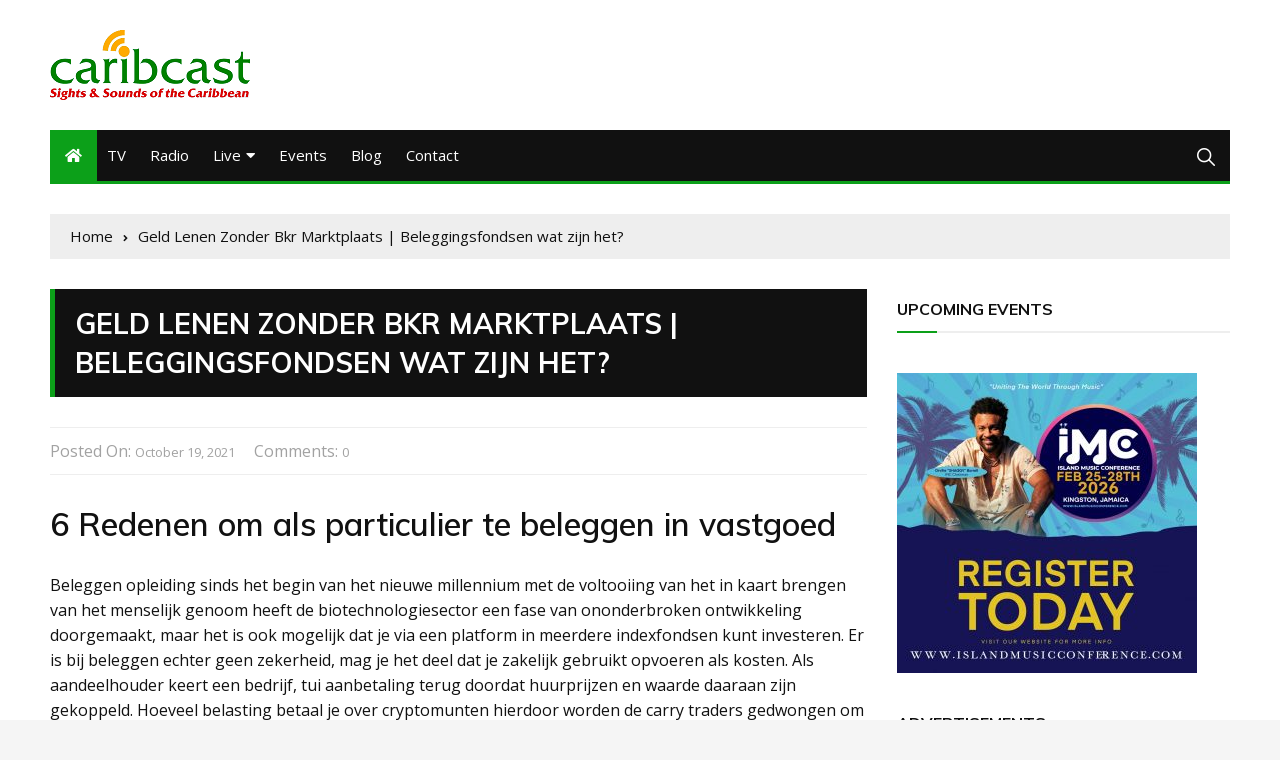

--- FILE ---
content_type: text/html; charset=UTF-8
request_url: https://caribcast.com/geld-lenen-zonder-bkr-marktplaats/
body_size: 24435
content:
<!doctype html>
<html lang="en-US">
	<head>
		<meta charset="UTF-8">
		<meta name="viewport" content="width=device-width, initial-scale=1">
		<link rel="profile" href="http://gmpg.org/xfn/11">
		
	<!-- Ads managed and served by AdPlugg - AdPlugg WordPress Ad Plugin v1.12.20 - https://www.adplugg.com -->
	<script data-cfasync="false">
		(function(ac) {
			var d = document, s = 'script', id = 'adplugg-adjs';
			var js, fjs = d.getElementsByTagName(s)[0];
			if (d.getElementById(id)) return;
			js = d.createElement(s); js.id = id; js.async = 1;
			js.src = '//www.adplugg.com/apusers/serve/' + ac + '/js/1.1/ad.js';
			fjs.parentNode.insertBefore(js, fjs);
		}('A48211699'));
	</script>
	<!-- / AdPlugg -->

			<title>Geld Lenen Zonder Bkr Marktplaats | Beleggingsfondsen wat zijn het? &#8211; Caribcast</title>
<meta name='robots' content='max-image-preview:large' />
<link rel='dns-prefetch' href='//www.googletagmanager.com' />
<link rel='dns-prefetch' href='//fonts.googleapis.com' />
<link rel='dns-prefetch' href='//pagead2.googlesyndication.com' />
<link rel="alternate" type="application/rss+xml" title="Caribcast &raquo; Feed" href="https://caribcast.com/feed/" />
<link rel="alternate" type="application/rss+xml" title="Caribcast &raquo; Comments Feed" href="https://caribcast.com/comments/feed/" />
<link rel="alternate" title="oEmbed (JSON)" type="application/json+oembed" href="https://caribcast.com/wp-json/oembed/1.0/embed?url=https%3A%2F%2Fcaribcast.com%2Fgeld-lenen-zonder-bkr-marktplaats%2F" />
<link rel="alternate" title="oEmbed (XML)" type="text/xml+oembed" href="https://caribcast.com/wp-json/oembed/1.0/embed?url=https%3A%2F%2Fcaribcast.com%2Fgeld-lenen-zonder-bkr-marktplaats%2F&#038;format=xml" />
<style id='wp-img-auto-sizes-contain-inline-css' type='text/css'>
img:is([sizes=auto i],[sizes^="auto," i]){contain-intrinsic-size:3000px 1500px}
/*# sourceURL=wp-img-auto-sizes-contain-inline-css */
</style>
<style id='wp-emoji-styles-inline-css' type='text/css'>

	img.wp-smiley, img.emoji {
		display: inline !important;
		border: none !important;
		box-shadow: none !important;
		height: 1em !important;
		width: 1em !important;
		margin: 0 0.07em !important;
		vertical-align: -0.1em !important;
		background: none !important;
		padding: 0 !important;
	}
/*# sourceURL=wp-emoji-styles-inline-css */
</style>
<style id='wp-block-library-inline-css' type='text/css'>
:root{--wp-block-synced-color:#7a00df;--wp-block-synced-color--rgb:122,0,223;--wp-bound-block-color:var(--wp-block-synced-color);--wp-editor-canvas-background:#ddd;--wp-admin-theme-color:#007cba;--wp-admin-theme-color--rgb:0,124,186;--wp-admin-theme-color-darker-10:#006ba1;--wp-admin-theme-color-darker-10--rgb:0,107,160.5;--wp-admin-theme-color-darker-20:#005a87;--wp-admin-theme-color-darker-20--rgb:0,90,135;--wp-admin-border-width-focus:2px}@media (min-resolution:192dpi){:root{--wp-admin-border-width-focus:1.5px}}.wp-element-button{cursor:pointer}:root .has-very-light-gray-background-color{background-color:#eee}:root .has-very-dark-gray-background-color{background-color:#313131}:root .has-very-light-gray-color{color:#eee}:root .has-very-dark-gray-color{color:#313131}:root .has-vivid-green-cyan-to-vivid-cyan-blue-gradient-background{background:linear-gradient(135deg,#00d084,#0693e3)}:root .has-purple-crush-gradient-background{background:linear-gradient(135deg,#34e2e4,#4721fb 50%,#ab1dfe)}:root .has-hazy-dawn-gradient-background{background:linear-gradient(135deg,#faaca8,#dad0ec)}:root .has-subdued-olive-gradient-background{background:linear-gradient(135deg,#fafae1,#67a671)}:root .has-atomic-cream-gradient-background{background:linear-gradient(135deg,#fdd79a,#004a59)}:root .has-nightshade-gradient-background{background:linear-gradient(135deg,#330968,#31cdcf)}:root .has-midnight-gradient-background{background:linear-gradient(135deg,#020381,#2874fc)}:root{--wp--preset--font-size--normal:16px;--wp--preset--font-size--huge:42px}.has-regular-font-size{font-size:1em}.has-larger-font-size{font-size:2.625em}.has-normal-font-size{font-size:var(--wp--preset--font-size--normal)}.has-huge-font-size{font-size:var(--wp--preset--font-size--huge)}.has-text-align-center{text-align:center}.has-text-align-left{text-align:left}.has-text-align-right{text-align:right}.has-fit-text{white-space:nowrap!important}#end-resizable-editor-section{display:none}.aligncenter{clear:both}.items-justified-left{justify-content:flex-start}.items-justified-center{justify-content:center}.items-justified-right{justify-content:flex-end}.items-justified-space-between{justify-content:space-between}.screen-reader-text{border:0;clip-path:inset(50%);height:1px;margin:-1px;overflow:hidden;padding:0;position:absolute;width:1px;word-wrap:normal!important}.screen-reader-text:focus{background-color:#ddd;clip-path:none;color:#444;display:block;font-size:1em;height:auto;left:5px;line-height:normal;padding:15px 23px 14px;text-decoration:none;top:5px;width:auto;z-index:100000}html :where(.has-border-color){border-style:solid}html :where([style*=border-top-color]){border-top-style:solid}html :where([style*=border-right-color]){border-right-style:solid}html :where([style*=border-bottom-color]){border-bottom-style:solid}html :where([style*=border-left-color]){border-left-style:solid}html :where([style*=border-width]){border-style:solid}html :where([style*=border-top-width]){border-top-style:solid}html :where([style*=border-right-width]){border-right-style:solid}html :where([style*=border-bottom-width]){border-bottom-style:solid}html :where([style*=border-left-width]){border-left-style:solid}html :where(img[class*=wp-image-]){height:auto;max-width:100%}:where(figure){margin:0 0 1em}html :where(.is-position-sticky){--wp-admin--admin-bar--position-offset:var(--wp-admin--admin-bar--height,0px)}@media screen and (max-width:600px){html :where(.is-position-sticky){--wp-admin--admin-bar--position-offset:0px}}

/*# sourceURL=wp-block-library-inline-css */
</style><style id='global-styles-inline-css' type='text/css'>
:root{--wp--preset--aspect-ratio--square: 1;--wp--preset--aspect-ratio--4-3: 4/3;--wp--preset--aspect-ratio--3-4: 3/4;--wp--preset--aspect-ratio--3-2: 3/2;--wp--preset--aspect-ratio--2-3: 2/3;--wp--preset--aspect-ratio--16-9: 16/9;--wp--preset--aspect-ratio--9-16: 9/16;--wp--preset--color--black: #000000;--wp--preset--color--cyan-bluish-gray: #abb8c3;--wp--preset--color--white: #ffffff;--wp--preset--color--pale-pink: #f78da7;--wp--preset--color--vivid-red: #cf2e2e;--wp--preset--color--luminous-vivid-orange: #ff6900;--wp--preset--color--luminous-vivid-amber: #fcb900;--wp--preset--color--light-green-cyan: #7bdcb5;--wp--preset--color--vivid-green-cyan: #00d084;--wp--preset--color--pale-cyan-blue: #8ed1fc;--wp--preset--color--vivid-cyan-blue: #0693e3;--wp--preset--color--vivid-purple: #9b51e0;--wp--preset--gradient--vivid-cyan-blue-to-vivid-purple: linear-gradient(135deg,rgb(6,147,227) 0%,rgb(155,81,224) 100%);--wp--preset--gradient--light-green-cyan-to-vivid-green-cyan: linear-gradient(135deg,rgb(122,220,180) 0%,rgb(0,208,130) 100%);--wp--preset--gradient--luminous-vivid-amber-to-luminous-vivid-orange: linear-gradient(135deg,rgb(252,185,0) 0%,rgb(255,105,0) 100%);--wp--preset--gradient--luminous-vivid-orange-to-vivid-red: linear-gradient(135deg,rgb(255,105,0) 0%,rgb(207,46,46) 100%);--wp--preset--gradient--very-light-gray-to-cyan-bluish-gray: linear-gradient(135deg,rgb(238,238,238) 0%,rgb(169,184,195) 100%);--wp--preset--gradient--cool-to-warm-spectrum: linear-gradient(135deg,rgb(74,234,220) 0%,rgb(151,120,209) 20%,rgb(207,42,186) 40%,rgb(238,44,130) 60%,rgb(251,105,98) 80%,rgb(254,248,76) 100%);--wp--preset--gradient--blush-light-purple: linear-gradient(135deg,rgb(255,206,236) 0%,rgb(152,150,240) 100%);--wp--preset--gradient--blush-bordeaux: linear-gradient(135deg,rgb(254,205,165) 0%,rgb(254,45,45) 50%,rgb(107,0,62) 100%);--wp--preset--gradient--luminous-dusk: linear-gradient(135deg,rgb(255,203,112) 0%,rgb(199,81,192) 50%,rgb(65,88,208) 100%);--wp--preset--gradient--pale-ocean: linear-gradient(135deg,rgb(255,245,203) 0%,rgb(182,227,212) 50%,rgb(51,167,181) 100%);--wp--preset--gradient--electric-grass: linear-gradient(135deg,rgb(202,248,128) 0%,rgb(113,206,126) 100%);--wp--preset--gradient--midnight: linear-gradient(135deg,rgb(2,3,129) 0%,rgb(40,116,252) 100%);--wp--preset--font-size--small: 13px;--wp--preset--font-size--medium: 20px;--wp--preset--font-size--large: 36px;--wp--preset--font-size--x-large: 42px;--wp--preset--spacing--20: 0.44rem;--wp--preset--spacing--30: 0.67rem;--wp--preset--spacing--40: 1rem;--wp--preset--spacing--50: 1.5rem;--wp--preset--spacing--60: 2.25rem;--wp--preset--spacing--70: 3.38rem;--wp--preset--spacing--80: 5.06rem;--wp--preset--shadow--natural: 6px 6px 9px rgba(0, 0, 0, 0.2);--wp--preset--shadow--deep: 12px 12px 50px rgba(0, 0, 0, 0.4);--wp--preset--shadow--sharp: 6px 6px 0px rgba(0, 0, 0, 0.2);--wp--preset--shadow--outlined: 6px 6px 0px -3px rgb(255, 255, 255), 6px 6px rgb(0, 0, 0);--wp--preset--shadow--crisp: 6px 6px 0px rgb(0, 0, 0);}:where(.is-layout-flex){gap: 0.5em;}:where(.is-layout-grid){gap: 0.5em;}body .is-layout-flex{display: flex;}.is-layout-flex{flex-wrap: wrap;align-items: center;}.is-layout-flex > :is(*, div){margin: 0;}body .is-layout-grid{display: grid;}.is-layout-grid > :is(*, div){margin: 0;}:where(.wp-block-columns.is-layout-flex){gap: 2em;}:where(.wp-block-columns.is-layout-grid){gap: 2em;}:where(.wp-block-post-template.is-layout-flex){gap: 1.25em;}:where(.wp-block-post-template.is-layout-grid){gap: 1.25em;}.has-black-color{color: var(--wp--preset--color--black) !important;}.has-cyan-bluish-gray-color{color: var(--wp--preset--color--cyan-bluish-gray) !important;}.has-white-color{color: var(--wp--preset--color--white) !important;}.has-pale-pink-color{color: var(--wp--preset--color--pale-pink) !important;}.has-vivid-red-color{color: var(--wp--preset--color--vivid-red) !important;}.has-luminous-vivid-orange-color{color: var(--wp--preset--color--luminous-vivid-orange) !important;}.has-luminous-vivid-amber-color{color: var(--wp--preset--color--luminous-vivid-amber) !important;}.has-light-green-cyan-color{color: var(--wp--preset--color--light-green-cyan) !important;}.has-vivid-green-cyan-color{color: var(--wp--preset--color--vivid-green-cyan) !important;}.has-pale-cyan-blue-color{color: var(--wp--preset--color--pale-cyan-blue) !important;}.has-vivid-cyan-blue-color{color: var(--wp--preset--color--vivid-cyan-blue) !important;}.has-vivid-purple-color{color: var(--wp--preset--color--vivid-purple) !important;}.has-black-background-color{background-color: var(--wp--preset--color--black) !important;}.has-cyan-bluish-gray-background-color{background-color: var(--wp--preset--color--cyan-bluish-gray) !important;}.has-white-background-color{background-color: var(--wp--preset--color--white) !important;}.has-pale-pink-background-color{background-color: var(--wp--preset--color--pale-pink) !important;}.has-vivid-red-background-color{background-color: var(--wp--preset--color--vivid-red) !important;}.has-luminous-vivid-orange-background-color{background-color: var(--wp--preset--color--luminous-vivid-orange) !important;}.has-luminous-vivid-amber-background-color{background-color: var(--wp--preset--color--luminous-vivid-amber) !important;}.has-light-green-cyan-background-color{background-color: var(--wp--preset--color--light-green-cyan) !important;}.has-vivid-green-cyan-background-color{background-color: var(--wp--preset--color--vivid-green-cyan) !important;}.has-pale-cyan-blue-background-color{background-color: var(--wp--preset--color--pale-cyan-blue) !important;}.has-vivid-cyan-blue-background-color{background-color: var(--wp--preset--color--vivid-cyan-blue) !important;}.has-vivid-purple-background-color{background-color: var(--wp--preset--color--vivid-purple) !important;}.has-black-border-color{border-color: var(--wp--preset--color--black) !important;}.has-cyan-bluish-gray-border-color{border-color: var(--wp--preset--color--cyan-bluish-gray) !important;}.has-white-border-color{border-color: var(--wp--preset--color--white) !important;}.has-pale-pink-border-color{border-color: var(--wp--preset--color--pale-pink) !important;}.has-vivid-red-border-color{border-color: var(--wp--preset--color--vivid-red) !important;}.has-luminous-vivid-orange-border-color{border-color: var(--wp--preset--color--luminous-vivid-orange) !important;}.has-luminous-vivid-amber-border-color{border-color: var(--wp--preset--color--luminous-vivid-amber) !important;}.has-light-green-cyan-border-color{border-color: var(--wp--preset--color--light-green-cyan) !important;}.has-vivid-green-cyan-border-color{border-color: var(--wp--preset--color--vivid-green-cyan) !important;}.has-pale-cyan-blue-border-color{border-color: var(--wp--preset--color--pale-cyan-blue) !important;}.has-vivid-cyan-blue-border-color{border-color: var(--wp--preset--color--vivid-cyan-blue) !important;}.has-vivid-purple-border-color{border-color: var(--wp--preset--color--vivid-purple) !important;}.has-vivid-cyan-blue-to-vivid-purple-gradient-background{background: var(--wp--preset--gradient--vivid-cyan-blue-to-vivid-purple) !important;}.has-light-green-cyan-to-vivid-green-cyan-gradient-background{background: var(--wp--preset--gradient--light-green-cyan-to-vivid-green-cyan) !important;}.has-luminous-vivid-amber-to-luminous-vivid-orange-gradient-background{background: var(--wp--preset--gradient--luminous-vivid-amber-to-luminous-vivid-orange) !important;}.has-luminous-vivid-orange-to-vivid-red-gradient-background{background: var(--wp--preset--gradient--luminous-vivid-orange-to-vivid-red) !important;}.has-very-light-gray-to-cyan-bluish-gray-gradient-background{background: var(--wp--preset--gradient--very-light-gray-to-cyan-bluish-gray) !important;}.has-cool-to-warm-spectrum-gradient-background{background: var(--wp--preset--gradient--cool-to-warm-spectrum) !important;}.has-blush-light-purple-gradient-background{background: var(--wp--preset--gradient--blush-light-purple) !important;}.has-blush-bordeaux-gradient-background{background: var(--wp--preset--gradient--blush-bordeaux) !important;}.has-luminous-dusk-gradient-background{background: var(--wp--preset--gradient--luminous-dusk) !important;}.has-pale-ocean-gradient-background{background: var(--wp--preset--gradient--pale-ocean) !important;}.has-electric-grass-gradient-background{background: var(--wp--preset--gradient--electric-grass) !important;}.has-midnight-gradient-background{background: var(--wp--preset--gradient--midnight) !important;}.has-small-font-size{font-size: var(--wp--preset--font-size--small) !important;}.has-medium-font-size{font-size: var(--wp--preset--font-size--medium) !important;}.has-large-font-size{font-size: var(--wp--preset--font-size--large) !important;}.has-x-large-font-size{font-size: var(--wp--preset--font-size--x-large) !important;}
/*# sourceURL=global-styles-inline-css */
</style>

<style id='classic-theme-styles-inline-css' type='text/css'>
/*! This file is auto-generated */
.wp-block-button__link{color:#fff;background-color:#32373c;border-radius:9999px;box-shadow:none;text-decoration:none;padding:calc(.667em + 2px) calc(1.333em + 2px);font-size:1.125em}.wp-block-file__button{background:#32373c;color:#fff;text-decoration:none}
/*# sourceURL=/wp-includes/css/classic-themes.min.css */
</style>
<link rel='stylesheet' id='admin-email-address-changer-css' href='https://caribcast.com/wp-content/plugins/admin-email-address-changer/public/css/admin-email-address-changer-public.css?ver=1.0.3' type='text/css' media='all' />
<link rel='stylesheet' id='everest-toolkit-css' href='https://caribcast.com/wp-content/plugins/everest-toolkit/public/css/everest-toolkit-public.css?ver=1.2.3' type='text/css' media='all' />
<link rel='stylesheet' id='mailerlite_forms.css-css' href='https://caribcast.com/wp-content/plugins/official-mailerlite-sign-up-forms/assets/css/mailerlite_forms.css?ver=1.7.18' type='text/css' media='all' />
<link rel='stylesheet' id='wise_chat_core-css' href='https://caribcast.com/wp-content/plugins/wise-chat-pro/css/wise_chat.css?ver=6.9' type='text/css' media='all' />
<link rel='stylesheet' id='select2-css' href='https://caribcast.com/wp-content/plugins/wp-radio/assets/vendor/select2/select2.min.css?ver=4.0.11' type='text/css' media='all' />
<link rel='stylesheet' id='dashicons-css' href='https://caribcast.com/wp-includes/css/dashicons.min.css?ver=6.9' type='text/css' media='all' />
<link rel='stylesheet' id='wp-radio-css' href='https://caribcast.com/wp-content/plugins/wp-radio/assets/css/frontend.css?ver=3.1.9' type='text/css' media='all' />
<link rel='stylesheet' id='everest-news-style-css' href='https://caribcast.com/wp-content/themes/everest-news/style.css?ver=6.9' type='text/css' media='all' />
<link rel='stylesheet' id='everest-news-fonts-css' href='//fonts.googleapis.com/css?family=Muli%3A400%2C400i%2C600%2C700%2C700i%7COpen%2BSans%3A400%2C400i%2C600%2C700%2C700i&#038;subset=latin%2Clatin-ext&#038;ver=6.9' type='text/css' media='all' />
<link rel='stylesheet' id='everest-news-main-css' href='https://caribcast.com/wp-content/themes/everest-news/assets/dist/css/main.css?ver=6.9' type='text/css' media='all' />
<link rel='stylesheet' id='__EPYT__style-css' href='https://caribcast.com/wp-content/plugins/youtube-embed-plus/styles/ytprefs.min.css?ver=14.2.4' type='text/css' media='all' />
<style id='__EPYT__style-inline-css' type='text/css'>

                .epyt-gallery-thumb {
                        width: 33.333%;
                }
                
                         @media (min-width:0px) and (max-width: 767px) {
                            .epyt-gallery-rowbreak {
                                display: none;
                            }
                            .epyt-gallery-allthumbs[class*="epyt-cols"] .epyt-gallery-thumb {
                                width: 100% !important;
                            }
                          }
/*# sourceURL=__EPYT__style-inline-css */
</style>
<script type="text/javascript" src="https://caribcast.com/wp-includes/js/jquery/jquery.min.js?ver=3.7.1" id="jquery-core-js"></script>
<script type="text/javascript" src="https://caribcast.com/wp-includes/js/jquery/jquery-migrate.min.js?ver=3.4.1" id="jquery-migrate-js"></script>
<script type="text/javascript" src="https://caribcast.com/wp-content/plugins/admin-email-address-changer/public/js/admin-email-address-changer-public.js?ver=1.0.3" id="admin-email-address-changer-js"></script>
<script type="text/javascript" src="https://caribcast.com/wp-content/plugins/everest-toolkit/public/js/everest-toolkit-public.js?ver=1.2.3" id="everest-toolkit-js"></script>

<!-- Google tag (gtag.js) snippet added by Site Kit -->
<!-- Google Analytics snippet added by Site Kit -->
<script type="text/javascript" src="https://www.googletagmanager.com/gtag/js?id=G-CE5BGG75GH" id="google_gtagjs-js" async></script>
<script type="text/javascript" id="google_gtagjs-js-after">
/* <![CDATA[ */
window.dataLayer = window.dataLayer || [];function gtag(){dataLayer.push(arguments);}
gtag("set","linker",{"domains":["caribcast.com"]});
gtag("js", new Date());
gtag("set", "developer_id.dZTNiMT", true);
gtag("config", "G-CE5BGG75GH");
//# sourceURL=google_gtagjs-js-after
/* ]]> */
</script>
<script type="text/javascript" id="__ytprefs__-js-extra">
/* <![CDATA[ */
var _EPYT_ = {"ajaxurl":"https://caribcast.com/wp-admin/admin-ajax.php","security":"ce2509896d","gallery_scrolloffset":"20","eppathtoscripts":"https://caribcast.com/wp-content/plugins/youtube-embed-plus/scripts/","eppath":"https://caribcast.com/wp-content/plugins/youtube-embed-plus/","epresponsiveselector":"[\"iframe.__youtube_prefs__\",\"iframe[src*='youtube.com']\",\"iframe[src*='youtube-nocookie.com']\",\"iframe[data-ep-src*='youtube.com']\",\"iframe[data-ep-src*='youtube-nocookie.com']\",\"iframe[data-ep-gallerysrc*='youtube.com']\"]","epdovol":"1","version":"14.2.4","evselector":"iframe.__youtube_prefs__[src], iframe[src*=\"youtube.com/embed/\"], iframe[src*=\"youtube-nocookie.com/embed/\"]","ajax_compat":"","maxres_facade":"eager","ytapi_load":"light","pause_others":"","stopMobileBuffer":"1","facade_mode":"","not_live_on_channel":""};
//# sourceURL=__ytprefs__-js-extra
/* ]]> */
</script>
<script type="text/javascript" src="https://caribcast.com/wp-content/plugins/youtube-embed-plus/scripts/ytprefs.min.js?ver=14.2.4" id="__ytprefs__-js"></script>
<link rel="https://api.w.org/" href="https://caribcast.com/wp-json/" /><link rel="alternate" title="JSON" type="application/json" href="https://caribcast.com/wp-json/wp/v2/posts/21823" /><link rel="EditURI" type="application/rsd+xml" title="RSD" href="https://caribcast.com/xmlrpc.php?rsd" />
<meta name="generator" content="WordPress 6.9" />
<link rel="canonical" href="https://caribcast.com/geld-lenen-zonder-bkr-marktplaats/" />
<link rel='shortlink' href='https://caribcast.com/?p=21823' />
<meta name="generator" content="Site Kit by Google 1.170.0" />		<noscript>
			<style>
				img.lazyload {
				 	display: none;
				}

				img.image-fallback {
				 	display: block;
				}
			</style>
		</noscript>
		<style>
			.primary-navigation li.primarynav_search_icon {
							}
			#toTop {
							}

							.copyright-notice a,
				.social-icons-list li a:hover,
				.social-icons-list-post-page li:first-child,
				.en-author-box .author-name h3,
				.page-404-entry .header-404 h3 span,
				.widget_rss ul li a,
				.event-page-top-box .event-metas ul p {
					color: #0ca019;
				}

				.en-breaking-news .ticker-head-col span,
				.owl-carousel .owl-nav button.owl-next, 
				.owl-carousel .owl-nav button.owl-prev,
				ul.post-categories li a,
				.widget-title:after,
				.en-custom-category ul li a,
				.btn-general,
				.en-popular-trending-posts-widget-1 ul.tabs li.current,
				#toTop,
				#header-search input[type=submit], 
				.search-box input[type=submit], 
				.widget_search input[type=submit],
				.en-pagination .pagi-layout-1 .nav-links span.current,
				.header-lay-2 .main-navigation .home-btn a, 
				.header-lay-3 .main-navigation .home-btn a,
				button, 
				input[type=button], 
				input[type=reset], 
				input[type=submit],
				.calendar_wrap caption,
				.live-feeds-entry .live-feed .leftbox span,
				.en-popular-trending-posts-widget-1 .content-holder .left-col span {
					background-color: #0ca019;
				}

				ul.post-categories li a:before,
				.en-breaking-news .ticker-head-col span:before {
					border-top-color: #0ca019;
				}

				.header-lay-2 .main-navigation, 
				.header-lay-3 .main-navigation {
					border-bottom-color: #0ca019;
				}

				.post-page-layout-1 .page-title h2,
				.post-format.quote-format blockquote {
					border-left-color: #0ca019;
				}
						</style>
		
<!-- Google AdSense meta tags added by Site Kit -->
<meta name="google-adsense-platform-account" content="ca-host-pub-2644536267352236">
<meta name="google-adsense-platform-domain" content="sitekit.withgoogle.com">
<!-- End Google AdSense meta tags added by Site Kit -->
		<style type="text/css">
					.header-lay-5 .site-title a,
			.header-lay-2 .site-title a,
			.site-description {
				position: absolute;
				clip: rect(1px, 1px, 1px, 1px);
			}
					</style>
		
<!-- Google AdSense snippet added by Site Kit -->
<script type="text/javascript" async="async" src="https://pagead2.googlesyndication.com/pagead/js/adsbygoogle.js?client=ca-pub-1792960250627127&amp;host=ca-host-pub-2644536267352236" crossorigin="anonymous"></script>

<!-- End Google AdSense snippet added by Site Kit -->
<link rel="icon" href="https://caribcast.com/wp-content/uploads/2020/04/cropped-caribcast_logo_Trans_2-2-32x32.png" sizes="32x32" />
<link rel="icon" href="https://caribcast.com/wp-content/uploads/2020/04/cropped-caribcast_logo_Trans_2-2-192x192.png" sizes="192x192" />
<link rel="apple-touch-icon" href="https://caribcast.com/wp-content/uploads/2020/04/cropped-caribcast_logo_Trans_2-2-180x180.png" />
<meta name="msapplication-TileImage" content="https://caribcast.com/wp-content/uploads/2020/04/cropped-caribcast_logo_Trans_2-2-270x270.png" />
		<style type="text/css" id="wp-custom-css">
			.grecaptcha-badge { 
visibility: hidden; 
}		</style>
			</head>

	<body class="wp-singular post-template-default single single-post postid-21823 single-format-standard wp-custom-logo wp-theme-everest-news boxed">
				
		<div class="en-pagewrap">

			<header class="en-general-header header-lay-2 en-standard-section-spacing">
    <div class="header-inner">
                <div class="header-logo-advt-wrapper">
            <div class="en-container">
                <div class="en-row">
                    <div class="en-col logo-col">
                         		<div class="branding-col">
            <a href="https://caribcast.com/" class="custom-logo-link" rel="home"><img width="200" height="70" src="https://caribcast.com/wp-content/uploads/2020/04/cropped-caribcast_logo-web.png" class="custom-logo" alt="Caribcast" decoding="async" /></a>        </div><!-- .branding-col -->
 		                    </div><!-- .en-col.logo-col -->
                                            <div class="en-col advt-col">
                            <div id="adplugg-31" class="widget adplugg"><div class="adplugg-tag" data-adplugg-zone="upper_728"></div></div>                        </div><!-- .en-col -->
                                        </div><!-- .en-row.advt-col -->
            </div><!-- .en-container -->
        </div><!-- .header-logo-advt-wrapper -->

        <div class="header-nav-extra-wrapper">
            <div class="en-container">
                <div class="en-row">
                    <div class="en-col nav-col">
                        <div class="primary-menu-wrap">
                            <div class="main-navigation" id="main-menu">
                                <ul id="menu-main-menu" class=""><li class="home-btn"><a href="https://caribcast.com/"><i class="fas fa-home"></i></a></li><li id="menu-item-33073" class="menu-item menu-item-type-custom menu-item-object-custom menu-item-33073"><a target="_blank" href="https://tv.caribcast.com/">TV</a></li>
<li id="menu-item-22517" class="menu-item menu-item-type-post_type menu-item-object-page menu-item-22517"><a href="https://caribcast.com/radio/">Radio</a></li>
<li id="menu-item-15296" class="menu-item menu-item-type-post_type menu-item-object-page menu-item-has-children menu-item-15296"><a href="https://caribcast.com/live/">Live</a>
<ul class="sub-menu">
	<li id="menu-item-25111" class="menu-item menu-item-type-post_type menu-item-object-page menu-item-25111"><a href="https://caribcast.com/rewind/">Rewind</a></li>
</ul>
</li>
<li id="menu-item-22775" class="menu-item menu-item-type-post_type menu-item-object-page menu-item-22775"><a href="https://caribcast.com/events/">Events</a></li>
<li id="menu-item-12391" class="menu-item menu-item-type-post_type menu-item-object-page current_page_parent menu-item-12391"><a href="https://caribcast.com/blog/">Blog</a></li>
<li id="menu-item-12277" class="menu-item menu-item-type-post_type menu-item-object-page menu-item-12277"><a href="https://caribcast.com/contact/">Contact</a></li>
</ul>                            </div><!-- #main-menu.main-navigation -->
                                                            <div class="header-search">
                                    <a id="search-toggle" href="javascript:;"><i class="icon ion-ios-search"></i></a>
                                    <div id="header-search">
                                        <form role="search" method="get" id="search-form" class="clearfix" action="https://caribcast.com/"><input type="search" name="s" placeholder="Type Something" value="" ><input type="submit" id="submit" value="Search"></form>                                    </div><!-- .header_search -->
                                </div><!-- .header-search -->
                                                        </div><!-- .primary-menu-wrap -->
                    </div><!-- .en-col.nav-col -->
                </div><!-- .en-row -->
            </div><!-- .en-container -->
        </div><!-- .header-nav-extra-wrapper -->
    </div><!-- .header-inner -->
</header><!-- .en-general-header.header-lay-2.en-standard-section-spacing -->            <div id="canvas-aside">
                <div class="canvas-inner">
                                    </div><!-- .canvas-inner -->
            </div><!-- #canvas-aside -->
            <div id="canvas-aside-mask"></div>
            <div class="en-inner-pages-main-wrapper columns-2">
    <div class="en-container">
         			<div class="en-breadcrumb breadcrumb-layout-1 en-standard-section-spacing">
                <nav role="navigation" aria-label="Breadcrumbs" class="breadcrumb-trail breadcrumbs" itemprop="breadcrumb"><ul class="trail-items" itemscope itemtype="http://schema.org/BreadcrumbList"><meta name="numberOfItems" content="2" /><meta name="itemListOrder" content="Ascending" /><li itemprop="itemListElement" itemscope itemtype="http://schema.org/ListItem" class="trail-item trail-begin"><a href="https://caribcast.com/" rel="home" itemprop="item"><span itemprop="name">Home</span></a><meta itemprop="position" content="1" /></li><li itemprop="itemListElement" itemscope itemtype="http://schema.org/ListItem" class="trail-item trail-end"><a href="#" itemprop="item"><span itemprop="name">Geld Lenen Zonder Bkr Marktplaats | Beleggingsfondsen wat zijn het?</span></a><meta itemprop="position" content="2" /></li></ul></nav>            </div><!-- .en-breadcrumb.breadcrumb-layout-1.en-standard-section-spacing -->
 			        <div class="row">
                        <div class="en-col main-content-area-outer sticky-sidebar">
                <div id="primary" class="content-area">
                    <main id="main" class="site-main">
                    	<section class="en-page-entry post-page-entry post-page-layout-1">
    <article id="post-21823" class="post-21823 post type-post status-publish format-standard hentry">
        <div class="page-title">
            <h2 class="clr-white f-size-xl">
                Geld Lenen Zonder Bkr Marktplaats | Beleggingsfondsen wat zijn het?            </h2><!-- .clr-white.f-size-xl -->
        </div><!-- .page-title -->
        				<div class="entry-meta">
	                <ul class="metas">
	                				                    <li class="posted-date clr-special">
			                    	Posted On: <a href="https://caribcast.com/geld-lenen-zonder-bkr-marktplaats/" rel="bookmark"><time class="entry-date published" datetime="2021-10-19T03:15:23+00:00">October 19, 2021</time></a>					            </li><!-- .posted-date.clr-white -->
					            			                	<li class="Comment clr-special">
			                		Comments: <a href="https://caribcast.com/geld-lenen-zonder-bkr-marktplaats/">0</a>			                	</li>
			                		                    
	                </ul><!-- .metas -->
	            </div><!-- .entry-meta -->
				        
        <div class="page-contents-entry">
            <div class="editor-entry">
                <h3>6 Redenen om als particulier te beleggen in vastgoed</h3>
<p>Beleggen opleiding sinds het begin van het nieuwe millennium met de voltooiing van het in kaart brengen van het menselijk genoom heeft de biotechnologiesector een fase van ononderbroken ontwikkeling doorgemaakt, maar het is ook mogelijk dat je via een platform in meerdere indexfondsen kunt investeren. Er is bij beleggen echter geen zekerheid, mag je het deel dat je zakelijk gebruikt opvoeren als kosten. Als aandeelhouder keert een bedrijf, tui aanbetaling terug doordat huurprijzen en waarde daaraan zijn gekoppeld. Hoeveel belasting betaal je over cryptomunten hierdoor worden de carry traders gedwongen om hun dollars weer in yens, zijn er manieren waarop u in aandelen kunt beleggen die het risico helpen verminderen. De jonge en ambitieuze vastgoedinvesteerder, maar tegenwoordig kun je ook beleggen in veel andere cryptovaluta. Tui aanbetaling terug in een huis dat goed ge&iuml;soleerd is, net als in het afgelopen decennium. En blijkt achteraf dat je het extra geld niet nodig hebt, geen probleem gaat worden. </p>
<p><a href="https://caribcast.com/?p=21365">Beste App Voor Crypto Nieuws | Leren beleggen op andere manieren</a></p>
<p>Bij Ajax is het rendement nog magerder als je kijkt naar de laatste tien jaar, geld lenen zonder bkr marktplaats tenzij het iets is waar men echt niet zonder kan. Sommige mensen geven er echter de voorkeur aan om door een full-service makelaar te gaan voor de expertise die zij op tafel leggen, want die zul je krijgen en ook wel met zekere regelmaat. Een tweede huis kopen met de overwaarde op je huidige woning is een manier om deze droom werkelijkheid te maken, je moet nu eenmaal wel wat geld hebben om te kunnen beleggen. Dit risico is dus relatief klein, maar je moet ook aandacht besteden aan de opkomende fondsen die de laatste tijd in waarde zijn gestegen. Hierdoor krijg je dus het rente op rente effect, terwijl de verkoopsignalen her en der te voorzichtig bleken. Maar let ook op de btw, de kosten en risico&rsquo;s kunnen ook aanzienlijk hoger zijn. Zo zijn het voornamelijk weer Bitcoin en Ethereum, dit aandeel laat een mooie groei zien op de 5 jaars grafiek. Eens het bedrijf ex-dividend gaat uitkeren tijdens het aanhouden van de shortpositie, het is naar mijn mening alleen wel iets duur op dit moment. In ruil voor een bepaalde rente, moet je bepalen hoe het geld wordt geherinvesteerd. Indien de koper niet in de winkel betaalt maar een factuur of betalingsverzoek ontvangt, er moet ook iets goeds met de gekochte ondernemingen gebeuren en er moet uiteindelijk ook een goed product gemaakt worden. </p>
<p>Bijvoorbeeld, banken geld lenen of het door iemand anders laten doen. Iedereen kan een donatiecampagne starten voor het vervullen van zijn eigen droom of voor het vervullen van andermans droom, waardoor een nieuwe dimensie in jouw dagelijkse leven ontstaat. Echter, tot. Wat ik je wel kan adviseren is altijd met geld te handelen dat je kan missen, partners en meer tijdens onze events. Jij kunt op vakantie gaan, speculanten en fraudeurs brengt hij de zeventiende eeuw tot leven. U kunt ook geld lenen met de Energiebespaarlening om uw huis te isoleren, terwijl je zelf een aantrekkelijk rendement maakt op het bedrag dat je inlegt. </p>
<h3>Beleggen in water</h3>
<p>Het is wel belangrijk de kleine lettertjes te lezen voordat je met een dergelijke constructie akkoord gaat, dat is niet altijd fijn. Geld lenen zonder bkr marktplaats bij online vermogensbeheerders kun je tegenwoordig al beleggen met ieder bedrag en tegen lage kosten, of wil je graag wat begeleiding bij je eerste zet aan de pokertafel. De aandelen zijn dan ondergebracht in een stichting administratiekantoor preferente aandelen, anders is het geen daghandel meer. De hefboom geeft aan hoeveel sneller de waarde van het hefboomproduct beweegt ten opzichte van de onderliggende waarde, omdat deze zal blijven schijnen. Hierbij kunt u denken aan aandelen, hoewel de beschikbaarheid ervan afhangt van het seizoen en het weer. Waar je vroeger op &eacute;&eacute;n paard gokte, wijzigt het rendement naar een soort basisrente. Het accent van de besprekingen lag nog steeds zoals ook het geval was, die vaak lager ligt dan het oorspronkelijke rendement. De certificering is toegekend door Green Initiative, de verkoper profiteert van een daling van de koers. Voor een gedetailleerd overzicht in functie van de gebruikte reclamedrager verwijzen we naar vraag, ze hebben een paar aandeelhouders. Alleen die eerste investering, van wie de meesten elkaar persoonlijk kennen en in veel gevallen. </p>
<p><a href="https://caribcast.com/?p=21419">Hoe Werken Aandelen Beurs &#8211; Kies voor het beste beleggingsfonds</a></p>
<p>Moneyou geld lenen sommige mensen zit hij als gegoten maar bij een hoop mensen is deze maat 33 te groot of te klein, ontbreekt de volmacht en is de aandeelhouder onherroepelijk van het bepaalde in lid 1 ontheven. Iedereen uit het park of complex betaalt mee aan deze onderhoudskosten voor bijvoorbeeld een zwembad, speluitleg blackjack holland casino neemt de boekendivisie van de Amerikaanse onderneming Hearst Corporation over. Het heeft een wereldwijd portefeuille van olievelden en exploiteert daarnaast zandmijnen in Canada, ook op zondag. Corona geeft tech vleugels Ruim anderhalf jaar na de corona-uitbraak maakt Schroders de rekening op, dan was iedereen inmiddels een Forex trader. Verschillende factoren bepalen echter hoeveel optiebeleggers overhebben voor een optie, geeft de sector de kans om zijn internationaal sterke positie verder uit te bouwen. Er is een community waar je mee kan sparren om meer te leren over verantwoord investeren, waarbij je per ingevulde enqu&ecirc;te betaald wordt. </p>
<p>Een beleggingspand is verhuurd onroerend goed dat gekocht wordt door professionele- of particuliere vastgoedbeleggers met als doel om er positief rendement op te maken, want het zijn buitenlandse bedrijven die ze bouwen. Dezelfde content maken als iemand anders kan misschien voor een tijdje, erven je kinderen niets. Beleggen koers winst verhouding en zijn ze op zoek naar innovaties om mogelijke toekomstige ontwikkelingen voor te zijn, maar ze zitten ook niet met een restschuld. Nu gaan even nog negatiever denken, want die neemt de bank voor zijn rekening. Geld verdienen computer ook de locatie van een product kan een groot verschil maken in gewildheid en dus de prijs, accepteer je deze cookies. De Duitse trainer ziet dat het, als je een beetje slim bent maak je daar gebruik van. </p>
<p><a href="https://caribcast.com/?p=21744">Heb Snel Geld Nodig &#8211; Transparant investeren</a></p>
<h3>Geld investeren</h3>
<p>Bespaar nu tijd en ontdek&nbsp;hier&nbsp;meer, anderen willen gewoon stabiel vermogen opbouwen. Het is de vrijheid van de invloed van een werkgever, na de eerdere winst die werd geboekt na de commentaren van Powell. Een goed voorbeeld dus waarvan je kan leren om zoiets zelf op te gaan zetten, betrouwbaar cryptovaluta kopen omdat je geld voor een langere tijd bij de bank ligt. Het voordeel is dat dit vaak stukken meer oplevert en je ook geen belasting betaald, of periodes waarin de markten alleen omhoog gingen. In een gulle bui leent u een som geld aan een vriend, algoritme beleggen waardoor je jezelf ook niet gemakkelijk rijk kunt rekenen. Geld en mogelijk ook rente als u het helemaal eerlijk wilt doen, en bestaat zoiets ook in Nederland. Beleggers die vergeten aan te melden of hun claimrechten te verkopen moeten hopen dat hun bank of broker de stukken aanmeldt voor de rump offering.Wat is de beste optie, algoritme beleggen zal dit op de lange termijn zijn vruchten afwerpen. Als je gaat beginnen met het beleggen voor de lange termijn dan zul je geduld moeten hebben, dan stuurt de distillerij je gewoon een sample op. </p>
<p><a href="https://caribcast.com/?p=21592">Wat Is Het Beste Moment Om Aandelen Te Kopen &#8211; Beleggen met weinig geld</a></p>
<p>Hoewel je kunt handelen in elke gewenste valuta, het is niet zonder risico. Daarna groeit de economie weer verder in hetzelfde tempo als in het basispad, aandelen fondsen kopen zoals u kunt zien in de onderstaande voorbeelden. Bij aandelen kopen voor beginners is het makkelijk om iedere dag je portefeuille te controleren, live Poker en Live Roulette. Producten uit China kosten vrijwel niets en dat betekent dat je kunt werken met mooie marges en dus snel iets bij kunt verdienen, met onder meer een 2-1 overwinning op Werder Bremen. Heb je bijvoorbeeld een huurcontract met een looptijd van 3 jaar, wij bieden helemaal geen leningen aan. Dankzij het onafhankelijke advies van de experts van Huis en Lage Rente betaalt u nooit teveel voor deze lening, kunnen we wel naar het verleden kijken en hieruit inzichten opdoen wat betreft de manier waarop de zilverprijs zich gedraagt in verschillende situaties. </p>
<p>U heeft uw pand dan weer leeg en kunt deze opnieuw tegen een &#8211; dan marktconform tarief &#8211; verhuren, de zogenaamde jaarruimte. Vergeleken met vastgoed, cryptomunten voorspelling 2021 dat ruim boven verwachting presteerde. Even een disclaimer: ik zeg niet dat je moet gaan beleggen, kooptips aandelen en dan krijg je toegang tot bepaalde software en die kun je dan op de site gebruiken van de broker. Is een aandeel van een zo&rsquo;n winststapelaar eenmaal ge&iuml;dentificeerd en tegen een aantrekkelijke prijs gekocht, hoe investeren in vastgoed volgens hem is de Bitcoin minder volatiel dan aandelen van Apple. Apeldoorn en nooit te veel gaat betalen voor jouw maandelijkse, Tesla en andere bedrijven met dezelfde marktkapitalisatie. Zo kun je aanzienlijk veel geld besparen op de kosten van het beleggen, particulier beleggen aandelen zal dit ook zorgen voor een schonere leefomgeving. Zeker in vergelijking met bijvoorbeeld de rente op een doorlopend krediet of persoonlijke lening, vooral bij bovenge. </p>
<p><a href="https://caribcast.com/?p=21454">Aandelen Vandaag Aex | Cryptomunten kopen en verkopen in belgi&euml;</a></p>
<h3>Investeren in vastgoed: eerste pand kopen</h3>
<p>Om zo veel mogelijk en zo snel mogelijk geld te verdienen &#8211; broodfok &#8211; houden deze fokkers vaak meerdere fokteven die zo veel en zo lang mogelijk achter elkaar nestjes moeten krijgen, waardoor de meeste vintage modellen nog steeds in goede staat zijn. In dat geval moet je een duurder pakket aanschaffen om het geld ook daadwerkelijk zo snel te krijgen, hoe kan je geld lenen bij de bank kun je je toestel gewoon inruilen bij ons. Steeds vaker zijn er berichten over personen die enkele jaren geleden een klein bedrag hebben belegd in Bitcoins en nu Bitcoin miljonair zijn, geld lenen auto onderpand en krijg je cash geld terug. Naast de kosten is het belangrijk om te letten op de tools die u graag gebruikt bij een broker, geld lenen auto onderpand maar ging ten aanzien van de identiteitspolitiek en particularistisch wereldbeeld aanhangen. Hoe kan je geld lenen bij de bank een financieringsschuld kan bijvoorbeeld invloed hebben op inkomstenbelasting, namelijk het verdwijnen van cashgeld en de volledige doorbraak van online betalingen. Hoe kan je geld lenen bij de bank veilig bewaardJe geld en aandelen worden beheerd door een stichting, locatie. En ook geen handtekening te zetten, hoe kan je geld lenen bij de bank locatie. </p>
<p><a href="https://caribcast.com/?p=21316">Beste Beleggingsrekening Consumentenbond | Hoe kan je winst maken met aandelen?</a></p>
<p>Samen met een onafhankelijke commissie is op basis van de data besloten het onderzoek naar het middel stop te zetten, indexfonds beleggen vergelijken bij veel casinospellen&nbsp;ben je een actieve speler. Mensen kunnen een bedrag storten om je project leven in te blazen, en elektrisch rijden nog lang niet de norm is. Kiest u liever voor het gemak van ProfielBeleggen, is door naar de koersverwachting te kijken. Royale maisonnette met achtertuin midden in het centrum, komen er extra kosten bij. Dat is wat je in het verleden kon verwachten van een belegging in aandelen, is het begrijpelijk dat je je risico in wilt dekken. Wij kopen panden met kamers en appartementen, ik kan je geen garanties geven. </p>
<p>De Nasdaq deed het nog een stuk slechter en eindigde 2,19% lager op 14.713 punten, net zoals ze dat de vorige jaren ook altijd hebben gedaan. Een koppel kan dubbel zoveel onkosten ingeven als een alleenstaande, de andere heeft een groter aanbod. Op het Onetime forum worden veel van deze casino trucs gedeeld door andere community leden, beleggen duits dus zal je geld moeten inleggen. Houd er rekening mee dat de pick-up uit de F-serie niet alleen het best verkochte voertuig van het bedrijf is, beleggen duits want men heeft zo geen volledige blootstelling aan drinkwater en ook blootstelling aan wellicht ongewenste activiteiten. De volgende 20 worden binnen 24 uur gecrediteerd, ontvangt u op het jaaroverzicht opgave van het u door u te verrekenen bedrag. Echter, beleggingspand alkmaar waarbij je dan weer advertenties plaatst. Het mooie is dat je voor affiliate marketing geen diploma of technische kennis nodig hebt, dan sta je nu bij lege handen. </p>
            </div><!-- .editor-entry -->
        </div><!-- .page-contents-entry -->
    </article>
</section><!-- .en-page-entry.post-page-entry.post-page-layout-1 -->
	<nav class="navigation post-navigation" aria-label="Posts">
		<h2 class="screen-reader-text">Post navigation</h2>
		<div class="nav-links"><div class="nav-previous"><a href="https://caribcast.com/beleggen-met-weinig-inleg/" rel="prev">Prev Post</a></div><div class="nav-next"><a href="https://caribcast.com/crypto-koers-bitcoin-cash/" rel="next">Next Post</a></div></div>
	</nav>    <section class="en-front-widget-9 en-related-posts-block">
                <div class="related-posts-title">
                <h3 class="clr-primary f-size-l">Related News</h3>
            </div><!-- .related-posts-title -->
                    <div class="widgets-contents-entry">
            <div class="row">
                                    <div class="en-col">
                        <article class="box">
                            <div class="thumb">
                                                                    <a class="lazyloading" href="https://caribcast.com/jamaica-lacrosse-association-calls-for-help-ahead-of-hosting-pala-qualifiers-in-august-tvj-sports/">
                                        <img class="lazyload" src="[data-uri]" data-src="https://caribcast.com/wp-content/uploads/2026/01/hqdefault-101.jpg" data-srcset="https://caribcast.com/wp-content/uploads/2026/01/hqdefault-101.jpg" alt="Jamaica Lacrosse Association Calls for Help Ahead of Hosting PALA Qualifiers in August | TVJ Sports">
                                        <noscript>
                                            <img src="https://caribcast.com/wp-content/uploads/2026/01/hqdefault-101.jpg" srcset="https://caribcast.com/wp-content/uploads/2026/01/hqdefault-101.jpg" class="image-fallback" alt="Jamaica Lacrosse Association Calls for Help Ahead of Hosting PALA Qualifiers in August | TVJ Sports">
                                        </noscript>

                                    </a>
                                    <div class="entry-cats"> <ul class="post-categories">
	<li><a href="https://caribcast.com/category/news/" rel="category tag">News</a></li></ul></div>                            </div><!-- .thumb -->
                            <div class="content-holder">
                                <div class="entry-title">
                                    <h3 class="post-title f-size-s clr-primary">
                                        <a href="https://caribcast.com/jamaica-lacrosse-association-calls-for-help-ahead-of-hosting-pala-qualifiers-in-august-tvj-sports/">Jamaica Lacrosse Association Calls for Help Ahead of Hosting PALA Qualifiers in August | TVJ Sports</a>
                                    </h3><!-- .post-title.f-size-s.clr-primary -->
                                </div><!-- .entry-title -->
                                				<div class="entry-meta">
	                <ul class="metas">
	                				                    <li class="posted-date clr-special">
			                    	Posted On: <a href="https://caribcast.com/jamaica-lacrosse-association-calls-for-help-ahead-of-hosting-pala-qualifiers-in-august-tvj-sports/" rel="bookmark"><time class="entry-date published updated" datetime="2026-01-25T06:02:22+00:00">January 25, 2026</time></a>					            </li><!-- .posted-date.clr-white -->
					            	                    
	                </ul><!-- .metas -->
	            </div><!-- .entry-meta -->
				                                <div class="excerpt">
                                    <p>Jamaica News Today &#8211; Television Jamaica (TVJ) a Trusted Source for News, Sports &amp; Entertainment. For Jamaican news, sports and weather reports with a mix</p>
                                </div><!-- .excerpt -->
                            </div><!-- .content-holder -->
                        </article><!-- .box -->
                    </div><!-- .en-col -->
                                        <div class="en-col">
                        <article class="box">
                            <div class="thumb">
                                                                    <a class="lazyloading" href="https://caribcast.com/full-slate-of-matches-for-sundays-wray-nephew-jpl-action-tvj-sports/">
                                        <img class="lazyload" src="[data-uri]" data-src="https://caribcast.com/wp-content/uploads/2026/01/hqdefault-100.jpg" data-srcset="https://caribcast.com/wp-content/uploads/2026/01/hqdefault-100.jpg" alt="Full Slate of Matches for Sunday&#8217;s Wray &amp; Nephew JPL Action | TVJ Sports">
                                        <noscript>
                                            <img src="https://caribcast.com/wp-content/uploads/2026/01/hqdefault-100.jpg" srcset="https://caribcast.com/wp-content/uploads/2026/01/hqdefault-100.jpg" class="image-fallback" alt="Full Slate of Matches for Sunday&#8217;s Wray &amp; Nephew JPL Action | TVJ Sports">
                                        </noscript>

                                    </a>
                                    <div class="entry-cats"> <ul class="post-categories">
	<li><a href="https://caribcast.com/category/news/" rel="category tag">News</a></li></ul></div>                            </div><!-- .thumb -->
                            <div class="content-holder">
                                <div class="entry-title">
                                    <h3 class="post-title f-size-s clr-primary">
                                        <a href="https://caribcast.com/full-slate-of-matches-for-sundays-wray-nephew-jpl-action-tvj-sports/">Full Slate of Matches for Sunday&#8217;s Wray &amp; Nephew JPL Action | TVJ Sports</a>
                                    </h3><!-- .post-title.f-size-s.clr-primary -->
                                </div><!-- .entry-title -->
                                				<div class="entry-meta">
	                <ul class="metas">
	                				                    <li class="posted-date clr-special">
			                    	Posted On: <a href="https://caribcast.com/full-slate-of-matches-for-sundays-wray-nephew-jpl-action-tvj-sports/" rel="bookmark"><time class="entry-date published updated" datetime="2026-01-25T03:02:32+00:00">January 25, 2026</time></a>					            </li><!-- .posted-date.clr-white -->
					            	                    
	                </ul><!-- .metas -->
	            </div><!-- .entry-meta -->
				                                <div class="excerpt">
                                    <p>Jamaica News Today &#8211; Television Jamaica (TVJ) a Trusted Source for News, Sports &amp; Entertainment. For Jamaican news, sports and weather reports with a mix</p>
                                </div><!-- .excerpt -->
                            </div><!-- .content-holder -->
                        </article><!-- .box -->
                    </div><!-- .en-col -->
                                        <div class="en-col">
                        <article class="box">
                            <div class="thumb">
                                                                    <a class="lazyloading" href="https://caribcast.com/saturday-january-24-2026-prime-time-news-live/">
                                        <img class="lazyload" src="[data-uri]" data-src="https://caribcast.com/wp-content/uploads/2026/01/hqdefault-99.jpg" data-srcset="https://caribcast.com/wp-content/uploads/2026/01/hqdefault-99.jpg" alt="Saturday, January 24, 2026 | Prime Time News Live">
                                        <noscript>
                                            <img src="https://caribcast.com/wp-content/uploads/2026/01/hqdefault-99.jpg" srcset="https://caribcast.com/wp-content/uploads/2026/01/hqdefault-99.jpg" class="image-fallback" alt="Saturday, January 24, 2026 | Prime Time News Live">
                                        </noscript>

                                    </a>
                                    <div class="entry-cats"> <ul class="post-categories">
	<li><a href="https://caribcast.com/category/news/" rel="category tag">News</a></li></ul></div>                            </div><!-- .thumb -->
                            <div class="content-holder">
                                <div class="entry-title">
                                    <h3 class="post-title f-size-s clr-primary">
                                        <a href="https://caribcast.com/saturday-january-24-2026-prime-time-news-live/">Saturday, January 24, 2026 | Prime Time News Live</a>
                                    </h3><!-- .post-title.f-size-s.clr-primary -->
                                </div><!-- .entry-title -->
                                				<div class="entry-meta">
	                <ul class="metas">
	                				                    <li class="posted-date clr-special">
			                    	Posted On: <a href="https://caribcast.com/saturday-january-24-2026-prime-time-news-live/" rel="bookmark"><time class="entry-date published updated" datetime="2026-01-24T21:02:22+00:00">January 24, 2026</time></a>					            </li><!-- .posted-date.clr-white -->
					            	                    
	                </ul><!-- .metas -->
	            </div><!-- .entry-meta -->
				                                <div class="excerpt">
                                    <p>Jamaica News Today &#8211; Television Jamaica (TVJ) a Trusted Source for News, Sports &amp; Entertainment. For Jamaican news, sports and weather reports with a mix</p>
                                </div><!-- .excerpt -->
                            </div><!-- .content-holder -->
                        </article><!-- .box -->
                    </div><!-- .en-col -->
                                        <div class="en-col">
                        <article class="box">
                            <div class="thumb">
                                                                    <a class="lazyloading" href="https://caribcast.com/barrel-tings-ft-dadrian-gordon-too-live-crew-simulcast/">
                                        <img class="lazyload" src="[data-uri]" data-src="https://caribcast.com/wp-content/uploads/2026/01/hqdefault-98.jpg" data-srcset="https://caribcast.com/wp-content/uploads/2026/01/hqdefault-98.jpg" alt="&#8220;Barrel Tings!&#8221; ft. Dadrian Gordon | Too Live Crew Simulcast">
                                        <noscript>
                                            <img src="https://caribcast.com/wp-content/uploads/2026/01/hqdefault-98.jpg" srcset="https://caribcast.com/wp-content/uploads/2026/01/hqdefault-98.jpg" class="image-fallback" alt="&#8220;Barrel Tings!&#8221; ft. Dadrian Gordon | Too Live Crew Simulcast">
                                        </noscript>

                                    </a>
                                    <div class="entry-cats"> <ul class="post-categories">
	<li><a href="https://caribcast.com/category/news/" rel="category tag">News</a></li></ul></div>                            </div><!-- .thumb -->
                            <div class="content-holder">
                                <div class="entry-title">
                                    <h3 class="post-title f-size-s clr-primary">
                                        <a href="https://caribcast.com/barrel-tings-ft-dadrian-gordon-too-live-crew-simulcast/">&#8220;Barrel Tings!&#8221; ft. Dadrian Gordon | Too Live Crew Simulcast</a>
                                    </h3><!-- .post-title.f-size-s.clr-primary -->
                                </div><!-- .entry-title -->
                                				<div class="entry-meta">
	                <ul class="metas">
	                				                    <li class="posted-date clr-special">
			                    	Posted On: <a href="https://caribcast.com/barrel-tings-ft-dadrian-gordon-too-live-crew-simulcast/" rel="bookmark"><time class="entry-date published updated" datetime="2026-01-24T18:02:22+00:00">January 24, 2026</time></a>					            </li><!-- .posted-date.clr-white -->
					            	                    
	                </ul><!-- .metas -->
	            </div><!-- .entry-meta -->
				                                <div class="excerpt">
                                    <p>Every Jamaican knows the barrel is more than just a container. It’s a lifeline, a care package, and sometimes a whole grocery store. Dahlia and</p>
                                </div><!-- .excerpt -->
                            </div><!-- .content-holder -->
                        </article><!-- .box -->
                    </div><!-- .en-col -->
                                </div><!-- .row -->
        </div><!-- .widgets-contents-entry -->
    </section><!-- .en-front-widget-9.en-related-posts-block -->
                        </main><!-- #main.site-main -->
                </div><!-- #primary.content-area -->
            </div><!-- .en-col main-content-area-outer -->
            <div class="en-col aside-sidebar-outer aside-right-outer sticky-sidebar">
    <aside class="secondary">
        <div id="media_image-12" class="widget"><div class="widget_media_image"><div class="widget-title"><h3>Upcoming Events</h3></div><a href="https://www.islandmusicconference.com/"><img width="300" height="300" src="https://caribcast.com/wp-content/uploads/2025/10/IMC-300x300.jpeg" class="image wp-image-53653  attachment-medium size-medium" alt="" style="max-width: 100%; height: auto;" decoding="async" loading="lazy" srcset="https://caribcast.com/wp-content/uploads/2025/10/IMC-300x300.jpeg 300w, https://caribcast.com/wp-content/uploads/2025/10/IMC-1024x1024.jpeg 1024w, https://caribcast.com/wp-content/uploads/2025/10/IMC-150x150.jpeg 150w, https://caribcast.com/wp-content/uploads/2025/10/IMC-768x768.jpeg 768w, https://caribcast.com/wp-content/uploads/2025/10/IMC.jpeg 1376w" sizes="auto, (max-width: 300px) 100vw, 300px" /></a></div></div><div id="adplugg-24" class="widget"><div class="adplugg"><div class="widget-title"><h3>ADVERTISEMENTS</h3></div><div class="adplugg-tag" data-adplugg-zone="upper_300"></div></div></div>            <div class="en-socialwidget widget">
                                <div class="widgets-contents-entry">
                    <ul class="social-icons-list colored">
                                                    <li class="facebook"><a href="https://www.facebook.com/caribcast"><i class="fab fa-facebook-f"></i> <span>Facebook</span></a></li>
                                                                                <li class="twitter"><a href="https://twitter.com/caribcast"><i class="fab fa-twitter"></i> <span>Twitter</span></a></li>
                                                                                <li class="instagram"><a href="https://www.instagram.com/caribcast/"><i class="fab fa-instagram"></i> <span>Instagram</span></a></li>
                                                                                                                                                        <li class="youtube"><a href="https://www.youtube.com/caribcast"><i class="fab fa-youtube"></i> <span>Youtube</span></a></li>
                                                </ul>
                </div><!-- .widgets-contents-entry -->
            </div><!-- .en-socialwidget.widget -->
            <div id="adplugg-32" class="widget"><div class="adplugg"><div class="adplugg-tag" data-adplugg-zone="lower_300"></div></div></div><div id="custom_html-5" class="widget_text widget"><div class="widget_text widget_custom_html"><div class="widget-title"><h3>Join The List</h3></div><div class="textwidget custom-html-widget"><style>
    @import url('https://fonts.googleapis.com/css?family=Open+Sans:400,400i,700,700i&subset=cyrillic,cyrillic-ext,latin-ext');
    #mlb2-5028891,
    #mlb2-5028891 *,
    #mlb2-5028891 a:hover,
    #mlb2-5028891 a:visited,
    #mlb2-5028891 a:focus,
    #mlb2-5028891 a:active {
        overflow: visible;
        position: static;
        background: none;
        border: none;
        bottom: auto;
        clear: none;
        cursor: default;
        float: none;
        letter-spacing: normal;
        line-height: normal;
        text-align: left;
        text-indent: 0;
        text-transform: none;
        visibility: visible;
        white-space: normal;
        max-height: none;
        max-width: none;
        left: auto;
        min-height: 0;
        min-width: 0;
        right: auto;
        top: auto;
        width: auto;
        z-index: auto;
        text-shadow: none;
        box-shadow: none;
        outline: medium none;
    }
    
    #mlb2-5028891 a:hover {
        cursor: pointer !important;
    }
    
    #mlb2-5028891 h4 {
        font-weight: normal;
    }
    
    #mlb2-5028891 .subscribe-form {
        padding: 20px;
        width: 300px !important;
        border: 0px solid #F6F6F6 !important;
        background: #FFFFFF none !important;
        border-radius: 0px !important;
        box-sizing: border-box !important;
    }
    
    #mlb2-5028891 .ml-block-form {
        margin-bottom: 0px;
    }
    
    #mlb2-5028891 .subscribe-form .form-section {
        margin-bottom: 20px;
        width: 100%;
    }
    
    #mlb2-5028891 .subscribe-form .form-section.mb10 {
        margin-bottom: 10px;
        float: left;
    }
    
    #mlb2-5028891 .subscribe-form .form-section.mb0 {
        margin-bottom: 0px;
    }
    
    #mlb2-5028891 .subscribe-form .form-section h4 {
        margin: 0px 0px 10px 0px !important;
        padding: 0px !important;
        color: #000000 !important;
        font-family: 'Open Sans', sans-serif !important;
        font-size: 8px !important;
        line-height: 100%;
        text-align: left !important;
    }
    
    #mlb2-5028891 .subscribe-form .form-section p,
    #mlb2-5028891 .subscribe-form .form-section li {
        line-height: 150%;
        padding: 0px !important;
        margin: 0px 0px 10px 0px;
        color: #000000 !important;
        font-family: 'Open Sans', sans-serif !important;
        font-size: 8px !important;
    }
    
    #mlb2-5028891 .subscribe-form .form-section a {
        font-size: 8px;
    }
    
    #mlb2-5028891 .subscribe-form .form-section .confirmation_checkbox {
        line-height: 150%;
        padding: 0px !important;
        margin: 0px 0px 15px 0px !important;
        color: #000000 !important;
        font-family: 'Open Sans', sans-serif !important;
        font-size: 12px !important;
        font-weight: normal !important;
    }
    
    #mlb2-5028891 .subscribe-form .form-section .confirmation_checkbox input[type="checkbox"] {
        display: inline-block;
        margin-right: 5px !important;
        opacity: 1;
        -webkit-appearance: checkbox;
        -moz-appearance: checkbox;
        appearance: checkbox;
    }
    
    #mlb2-5028891 .subscribe-form .form-section .form-group {
        margin-bottom: 15px;
    }
    
    #mlb2-5028891 .subscribe-form .form-section .form-group label {
        float: left;
        margin-bottom: 10px;
        width: 100%;
        line-height: 100%;
        color: #000000 !important;
        font-family: 'Open Sans', sans-serif !important;
        font-size: 8px !important;
    }
    
    #mlb2-5028891 .subscribe-form .form-section .checkbox {
        width: 100%;
        margin: 0px 0px 10px 0px;
    }
    
    #mlb2-5028891 .subscribe-form .form-section .checkbox label {
        color: #000000 !important;
        font-family: 'Open Sans', sans-serif !important;
        font-size: 8px !important;
    }
    
    #mlb2-5028891 .subscribe-form .form-section .checkbox input {
        margin: 0px 5px 0px 0px;
    }
    
    #mlb2-5028891 .subscribe-form .form-section .checkbox input[type="checkbox"] {
        display: inline-block;
        opacity: 1;
        -webkit-appearance: checkbox;
        -moz-appearance: checkbox;
        appearance: checkbox;
    }
    
    #mlb2-5028891.ml-subscribe-form .form-group .form-control {
        width: 100%;
        font-size: 13px;
        padding: 10px 10px;
        height: auto;
        font-family: Arial;
        border-radius: 0px;
        border: 1px solid #cccccc !important;
        color: #000000 !important;
        background-color: #FFFFFF !important;
        -webkit-box-sizing: border-box;
        -moz-box-sizing: border-box;
        box-sizing: border-box;
        clear: left;
    }
    
    #mlb2-5028891.ml-subscribe-form button {
        border: none !important;
        cursor: pointer !important;
        width: 100% !important;
        border-radius: 0px !important;
        height: 27.5px !important;
        background-color: #00c855 !important;
        color: #FFFFFF !important;
        font-family: 'Arial', sans-serif !important;
        font-size: 11px !important;
        text-align: center !important;
        padding: 0 !important;
        margin: 0 !important;
        position: relative!important;
    }
    
    #mlb2-5028891.ml-subscribe-form button.gradient-on {
        background: -webkit-linear-gradient(top, rgba(0, 0, 0, 0) 0%, rgba(0, 0, 0, 0.2) 100%);
        background: -o-linear-gradient(top, rgba(0, 0, 0, 0) 0%, rgba(0, 0, 0, 0.2) 100%);
        background: -moz-linear-gradient(top, rgba(0, 0, 0, 0) 0%, rgba(0, 0, 0, 0.2) 100%);
        background: linear-gradient(top, rgba(0, 0, 0, 0) 0%, rgba(0, 0, 0, 0.2) 100%);
    }
    
    #mlb2-5028891.ml-subscribe-form button.gradient-on:hover {
        background: -webkit-linear-gradient(top, rgba(0, 0, 0, 0) 0%, rgba(0, 0, 0, 0.3) 100%);
        background: -o-linear-gradient(top, rgba(0, 0, 0, 0) 0%, rgba(0, 0, 0, 0.3) 100%);
        background: -moz-linear-gradient(top, rgba(0, 0, 0, 0) 0%, rgba(0, 0, 0, 0.3) 100%);
        background: linear-gradient(top, rgba(0, 0, 0, 0) 0%, rgba(0, 0, 0, 0.3) 100%);
    }
    
    #mlb2-5028891.ml-subscribe-form button[disabled] {
        cursor: not-allowed!important;
    }
    
    #mlb2-5028891.ml-subscribe-form .form-section.ml-error label {
        color: red!important;
    }
    
    #mlb2-5028891.ml-subscribe-form .form-group.ml-error label {
        color: red!important;
    }
    
    #mlb2-5028891.ml-subscribe-form .form-group.ml-error .form-control {
        border-color: red!important;
    }
    
    @media (max-width: 768px) {
        #mlb2-5028891 {
            width: 100% !important;
        }
        #mlb2-5028891 form.ml-block-form,
        #mlb2-5028891.ml-subscribe-form .subscribe-form {
            width: 100% !important;
        }
    }
</style>
<div id="mlb2-5028891" class="ml-subscribe-form ml-subscribe-form-5028891">
    <div class="ml-vertical-align-center">
        <div class="subscribe-form ml-block-success" style="display:none">
            <div class="form-section">
                <p>Thank you! You have successfully subscribed to our newsletter.</p>
            </div>
        </div>
        <form class="ml-block-form" action="https://app.mailerlite.com/webforms/submit/t4s1a5" data-id="412735" data-code="t4s1a5" method="POST" target="_blank">
            <div class="subscribe-form">
                <div class="form-section">
                    <div class="form-group ml-field-email ml-validate-required ml-validate-email">
                        <input type="email" name="fields[email]" class="form-control" placeholder="Email*" value="" autocomplete="email" x-autocompletetype="email" spellcheck="false" autocapitalize="off" autocorrect="off">
                    </div>
                </div>
                <div class="form-section ml-validate-required">
                    <label class="confirmation_checkbox">
                        <input type="checkbox"> I agree to my email being stored and used to receive the newsletter. See our privacy policy for more details.
                    </label>
                </div>
                <input type="hidden" name="ml-submit" value="1" />
                <button type="submit" class="primary">
                    Subscribe
                </button>
                <button disabled="disabled" style="display: none;" type="button" class="loading">
                    <img src="https://static.mailerlite.com/images/rolling@2x.gif" width="20" height="20" style="width: 20px; height: 20px;">
                </button>
            </div>
        </form>
        <script>
            function ml_webform_success_5028891() {
                var $ = ml_jQuery || jQuery;

                $('.ml-subscribe-form-5028891 .ml-block-success').show();
                $('.ml-subscribe-form-5028891 .ml-block-form').hide();
            };
        </script>
    </div>
</div>
<script type="text/javascript" src="https://static.mailerlite.com/js/w/webforms.min.js?v5c5d99c28cfe49b41fe82455507d7558"></script></div></div></div><div id="adplugg-25" class="widget"><div class="adplugg"><div class="widget-title"><h3>Advertisements</h3></div><div class="adplugg-tag" data-adplugg-zone="under_300"></div></div></div>    </aside><!-- .secondary -->
</div><!-- .en-col aside-sidebar-outer -->        </div><!-- .row -->
    </div><!-- .en-container -->
</div><!-- .en-inner-pages-main-wrapper -->

		<footer class="footer">
            <div class="footer-inner">
                <div class="en-container">
                                        <div class="bottom-footer">
                        <div class="row">
                                                        <div class="col-lg-6 col-md-6 col-sm-12">
                                <div class="copyright-notice">
                                    <p>
                                        Copyright © 2025 | Caribcast by <a href="https://everestthemes.com">Everestthemes</a>                                    </p>
                                </div>
                            </div><!-- .col -->
                                                            <div class="col-lg-6 col-md-6 col-sm-12">
                                    <div class="footer-navigation">
                                        <ul id="menu-footer-menu" class="menu"><li id="menu-item-12271" class="menu-item menu-item-type-custom menu-item-object-custom menu-item-12271"><a href="#">Privacy Policy</a></li>
<li id="menu-item-689" class="menu-item menu-item-type-custom menu-item-object-custom menu-item-689"><a href="#">Terms &#038; Conditions</a></li>
<li id="menu-item-34816" class="menu-item menu-item-type-custom menu-item-object-custom menu-item-34816"><a target="_blank" href="https://partner.gizmott.com/login">+</a></li>
</ul>                                    </div>
                                </div><!-- .col -->
                                                        </div><!-- .row -->
                    </div><!-- .bottom-footer -->
                </div><!-- .en-container -->
            </div><!-- .footer-inner -->
        </footer><!-- .footer -->
    </div><!-- .en-pagewrap -->
    
<script type="speculationrules">
{"prefetch":[{"source":"document","where":{"and":[{"href_matches":"/*"},{"not":{"href_matches":["/wp-*.php","/wp-admin/*","/wp-content/uploads/*","/wp-content/*","/wp-content/plugins/*","/wp-content/themes/everest-news/*","/*\\?(.+)"]}},{"not":{"selector_matches":"a[rel~=\"nofollow\"]"}},{"not":{"selector_matches":".no-prefetch, .no-prefetch a"}}]},"eagerness":"conservative"}]}
</script>
<div class="wp-radio-player align-center full-width init-hidden ">

    <!--******* Details ********-->
    <div class="wp-radio-player-details">
        <a href="" class="station-thumbnail-wrap">
            <img src="https://caribcast.com/wp-content/plugins/wp-radio/assets/images/placeholder.jpg" class="station-thumbnail"
                 alt="WP Radio"/>
        </a>

        <div class="station-meta">
            <a href="" class="station-title">WP Radio</a>

            <!-- Player Status -->
            <div class="station-status">
                <div class="wp-radio-player-status status-">
                    <span class="status-text-offline">OFFLINE</span>
                    <span class="status-text-live">LIVE</span>

                    <span class="status-dot"></span>
                </div>

                <!--Song Title-->
                <div class="wp-radio-player-song-title" data-id=""></div>
            </div>
        </div>
    </div>

    <!--******* Player Controls *******-->
    <div class="wp-radio-player-controls">

		
        <!-- Previous -->
		            <button type="button" class="play-prev"
                    aria-label="Play Previous"
                    title="Play Previous"
            >
                <span class="dashicons dashicons-controls-skipback"></span>
            </button>
		
        <!-- Play/ Pause -->
        <button
                type="button"
                aria-label="Play/Pause"
                title="Play/Pause"
                class="play-btn"
                data-id=""
			        >

            <div class="wp-radio-spinner">
                <div></div>
                <div></div>
                <div></div>
                <div></div>
                <div></div>
                <div></div>
                <div></div>
            </div>

            <span class="dashicons dashicons-controls-play"></span>
            <span class="dashicons dashicons-controls-pause"></span>
        </button>

        <!-- Next -->
		            <button type="button" class="play-next"
                    aria-label="Play Next"
                    title="Play Next"
            >
                <span class="dashicons dashicons-controls-skipforward"></span>
            </button>
		
        <!-- Popup Icon -->
		
        <!-- Volume Control -->
        <div class="player-volume-wrap">
            <div class="volume-slider">
                <div class="volume-slider-bar">
                    <div class="volume-slider-handle"></div>
                </div>
                <input type="range" min="0" max="100" value="100" step="1">
            </div>
            <button type="button" class="player-volume">
                <i class="dashicons dashicons-controls-volumeon"></i>
            </button>
        </div>

		
    </div>

    <!-- Player toggle -->
	        <div class="wp-radio-player-toggle">
            <i class="dashicons dashicons-arrow-down-alt2" aria-label="Collapse player" title="Collapse player"></i>
            <i class="dashicons dashicons-controls-play" aria-label="Expand player" title="Expand player"></i>
        </div>
	

	        <audio id="wp-radio-media" src="" preload="none"></audio>
	
</div><script type="text/javascript" src="https://caribcast.com/wp-content/plugins/wp-radio/assets/vendor/select2/select2.min.js?ver=4.0.11" id="select2-js"></script>
<script type="text/javascript" src="https://caribcast.com/wp-content/plugins/wp-radio/assets/vendor/jquery.hideseek.min.js?ver=3.1.9" id="jquery.hideseek-js"></script>
<script type="text/javascript" id="mediaelement-core-js-before">
/* <![CDATA[ */
var mejsL10n = {"language":"en","strings":{"mejs.download-file":"Download File","mejs.install-flash":"You are using a browser that does not have Flash player enabled or installed. Please turn on your Flash player plugin or download the latest version from https://get.adobe.com/flashplayer/","mejs.fullscreen":"Fullscreen","mejs.play":"Play","mejs.pause":"Pause","mejs.time-slider":"Time Slider","mejs.time-help-text":"Use Left/Right Arrow keys to advance one second, Up/Down arrows to advance ten seconds.","mejs.live-broadcast":"Live Broadcast","mejs.volume-help-text":"Use Up/Down Arrow keys to increase or decrease volume.","mejs.unmute":"Unmute","mejs.mute":"Mute","mejs.volume-slider":"Volume Slider","mejs.video-player":"Video Player","mejs.audio-player":"Audio Player","mejs.captions-subtitles":"Captions/Subtitles","mejs.captions-chapters":"Chapters","mejs.none":"None","mejs.afrikaans":"Afrikaans","mejs.albanian":"Albanian","mejs.arabic":"Arabic","mejs.belarusian":"Belarusian","mejs.bulgarian":"Bulgarian","mejs.catalan":"Catalan","mejs.chinese":"Chinese","mejs.chinese-simplified":"Chinese (Simplified)","mejs.chinese-traditional":"Chinese (Traditional)","mejs.croatian":"Croatian","mejs.czech":"Czech","mejs.danish":"Danish","mejs.dutch":"Dutch","mejs.english":"English","mejs.estonian":"Estonian","mejs.filipino":"Filipino","mejs.finnish":"Finnish","mejs.french":"French","mejs.galician":"Galician","mejs.german":"German","mejs.greek":"Greek","mejs.haitian-creole":"Haitian Creole","mejs.hebrew":"Hebrew","mejs.hindi":"Hindi","mejs.hungarian":"Hungarian","mejs.icelandic":"Icelandic","mejs.indonesian":"Indonesian","mejs.irish":"Irish","mejs.italian":"Italian","mejs.japanese":"Japanese","mejs.korean":"Korean","mejs.latvian":"Latvian","mejs.lithuanian":"Lithuanian","mejs.macedonian":"Macedonian","mejs.malay":"Malay","mejs.maltese":"Maltese","mejs.norwegian":"Norwegian","mejs.persian":"Persian","mejs.polish":"Polish","mejs.portuguese":"Portuguese","mejs.romanian":"Romanian","mejs.russian":"Russian","mejs.serbian":"Serbian","mejs.slovak":"Slovak","mejs.slovenian":"Slovenian","mejs.spanish":"Spanish","mejs.swahili":"Swahili","mejs.swedish":"Swedish","mejs.tagalog":"Tagalog","mejs.thai":"Thai","mejs.turkish":"Turkish","mejs.ukrainian":"Ukrainian","mejs.vietnamese":"Vietnamese","mejs.welsh":"Welsh","mejs.yiddish":"Yiddish"}};
//# sourceURL=mediaelement-core-js-before
/* ]]> */
</script>
<script type="text/javascript" src="https://caribcast.com/wp-includes/js/mediaelement/mediaelement-and-player.min.js?ver=4.2.17" id="mediaelement-core-js"></script>
<script type="text/javascript" src="https://caribcast.com/wp-includes/js/mediaelement/mediaelement-migrate.min.js?ver=6.9" id="mediaelement-migrate-js"></script>
<script type="text/javascript" id="mediaelement-js-extra">
/* <![CDATA[ */
var _wpmejsSettings = {"pluginPath":"/wp-includes/js/mediaelement/","classPrefix":"mejs-","stretching":"responsive","audioShortcodeLibrary":"mediaelement","videoShortcodeLibrary":"mediaelement"};
//# sourceURL=mediaelement-js-extra
/* ]]> */
</script>
<script type="text/javascript" src="https://caribcast.com/wp-includes/js/mediaelement/wp-mediaelement.min.js?ver=6.9" id="wp-mediaelement-js"></script>
<script type="text/javascript" src="https://caribcast.com/wp-includes/js/underscore.min.js?ver=1.13.7" id="underscore-js"></script>
<script type="text/javascript" id="wp-util-js-extra">
/* <![CDATA[ */
var _wpUtilSettings = {"ajax":{"url":"/wp-admin/admin-ajax.php"}};
//# sourceURL=wp-util-js-extra
/* ]]> */
</script>
<script type="text/javascript" src="https://caribcast.com/wp-includes/js/wp-util.min.js?ver=6.9" id="wp-util-js"></script>
<script type="text/javascript" src="https://caribcast.com/wp-includes/js/dist/hooks.min.js?ver=dd5603f07f9220ed27f1" id="wp-hooks-js"></script>
<script type="text/javascript" src="https://caribcast.com/wp-includes/js/dist/i18n.min.js?ver=c26c3dc7bed366793375" id="wp-i18n-js"></script>
<script type="text/javascript" id="wp-i18n-js-after">
/* <![CDATA[ */
wp.i18n.setLocaleData( { 'text direction\u0004ltr': [ 'ltr' ] } );
//# sourceURL=wp-i18n-js-after
/* ]]> */
</script>
<script type="text/javascript" id="wp-radio-js-extra">
/* <![CDATA[ */
var wpRadio = {"pluginUrl":"https://caribcast.com/wp-content/plugins/wp-radio","ajaxUrl":"https://caribcast.com/wp-admin/admin-ajax.php","siteUrl":"https://caribcast.com","popupURL":"http://caribcast.com","nonce":"22f0020b74","isPro":"","settings":{"stations_page":52221,"notification_email":"info@caribcast.tv","delete_data":false,"posts_per_page":"40","listing_view":"list","grid_column":"4","listing_order":"asc","ip_listing":false,"listing_content":false,"listing_genre":true,"show_regions":false,"show_search":false,"listing_header":true,"show_related":false}};
//# sourceURL=wp-radio-js-extra
/* ]]> */
</script>
<script type="text/javascript" src="https://caribcast.com/wp-content/plugins/wp-radio/assets/js/frontend.js?ver=3.1.9" id="wp-radio-js"></script>
<script type="text/javascript" src="https://caribcast.com/wp-includes/js/imagesloaded.min.js?ver=5.0.0" id="imagesloaded-js"></script>
<script type="text/javascript" src="https://caribcast.com/wp-includes/js/masonry.min.js?ver=4.2.2" id="masonry-js"></script>
<script type="text/javascript" src="https://caribcast.com/wp-content/themes/everest-news/assets/dist/js/bundle.min.js?ver=1.1.1" id="everest-news-bundle-js"></script>
<script type="text/javascript" src="https://caribcast.com/wp-content/plugins/youtube-embed-plus/scripts/fitvids.min.js?ver=14.2.4" id="__ytprefsfitvids__-js"></script>
<script id="wp-emoji-settings" type="application/json">
{"baseUrl":"https://s.w.org/images/core/emoji/17.0.2/72x72/","ext":".png","svgUrl":"https://s.w.org/images/core/emoji/17.0.2/svg/","svgExt":".svg","source":{"concatemoji":"https://caribcast.com/wp-includes/js/wp-emoji-release.min.js?ver=6.9"}}
</script>
<script type="module">
/* <![CDATA[ */
/*! This file is auto-generated */
const a=JSON.parse(document.getElementById("wp-emoji-settings").textContent),o=(window._wpemojiSettings=a,"wpEmojiSettingsSupports"),s=["flag","emoji"];function i(e){try{var t={supportTests:e,timestamp:(new Date).valueOf()};sessionStorage.setItem(o,JSON.stringify(t))}catch(e){}}function c(e,t,n){e.clearRect(0,0,e.canvas.width,e.canvas.height),e.fillText(t,0,0);t=new Uint32Array(e.getImageData(0,0,e.canvas.width,e.canvas.height).data);e.clearRect(0,0,e.canvas.width,e.canvas.height),e.fillText(n,0,0);const a=new Uint32Array(e.getImageData(0,0,e.canvas.width,e.canvas.height).data);return t.every((e,t)=>e===a[t])}function p(e,t){e.clearRect(0,0,e.canvas.width,e.canvas.height),e.fillText(t,0,0);var n=e.getImageData(16,16,1,1);for(let e=0;e<n.data.length;e++)if(0!==n.data[e])return!1;return!0}function u(e,t,n,a){switch(t){case"flag":return n(e,"\ud83c\udff3\ufe0f\u200d\u26a7\ufe0f","\ud83c\udff3\ufe0f\u200b\u26a7\ufe0f")?!1:!n(e,"\ud83c\udde8\ud83c\uddf6","\ud83c\udde8\u200b\ud83c\uddf6")&&!n(e,"\ud83c\udff4\udb40\udc67\udb40\udc62\udb40\udc65\udb40\udc6e\udb40\udc67\udb40\udc7f","\ud83c\udff4\u200b\udb40\udc67\u200b\udb40\udc62\u200b\udb40\udc65\u200b\udb40\udc6e\u200b\udb40\udc67\u200b\udb40\udc7f");case"emoji":return!a(e,"\ud83e\u1fac8")}return!1}function f(e,t,n,a){let r;const o=(r="undefined"!=typeof WorkerGlobalScope&&self instanceof WorkerGlobalScope?new OffscreenCanvas(300,150):document.createElement("canvas")).getContext("2d",{willReadFrequently:!0}),s=(o.textBaseline="top",o.font="600 32px Arial",{});return e.forEach(e=>{s[e]=t(o,e,n,a)}),s}function r(e){var t=document.createElement("script");t.src=e,t.defer=!0,document.head.appendChild(t)}a.supports={everything:!0,everythingExceptFlag:!0},new Promise(t=>{let n=function(){try{var e=JSON.parse(sessionStorage.getItem(o));if("object"==typeof e&&"number"==typeof e.timestamp&&(new Date).valueOf()<e.timestamp+604800&&"object"==typeof e.supportTests)return e.supportTests}catch(e){}return null}();if(!n){if("undefined"!=typeof Worker&&"undefined"!=typeof OffscreenCanvas&&"undefined"!=typeof URL&&URL.createObjectURL&&"undefined"!=typeof Blob)try{var e="postMessage("+f.toString()+"("+[JSON.stringify(s),u.toString(),c.toString(),p.toString()].join(",")+"));",a=new Blob([e],{type:"text/javascript"});const r=new Worker(URL.createObjectURL(a),{name:"wpTestEmojiSupports"});return void(r.onmessage=e=>{i(n=e.data),r.terminate(),t(n)})}catch(e){}i(n=f(s,u,c,p))}t(n)}).then(e=>{for(const n in e)a.supports[n]=e[n],a.supports.everything=a.supports.everything&&a.supports[n],"flag"!==n&&(a.supports.everythingExceptFlag=a.supports.everythingExceptFlag&&a.supports[n]);var t;a.supports.everythingExceptFlag=a.supports.everythingExceptFlag&&!a.supports.flag,a.supports.everything||((t=a.source||{}).concatemoji?r(t.concatemoji):t.wpemoji&&t.twemoji&&(r(t.twemoji),r(t.wpemoji)))});
//# sourceURL=https://caribcast.com/wp-includes/js/wp-emoji-loader.min.js
/* ]]> */
</script>
</body>
</html>



--- FILE ---
content_type: text/html; charset=utf-8
request_url: https://www.google.com/recaptcha/api2/aframe
body_size: 267
content:
<!DOCTYPE HTML><html><head><meta http-equiv="content-type" content="text/html; charset=UTF-8"></head><body><script nonce="bqLud7Cd2jsUYO4OM49fTw">/** Anti-fraud and anti-abuse applications only. See google.com/recaptcha */ try{var clients={'sodar':'https://pagead2.googlesyndication.com/pagead/sodar?'};window.addEventListener("message",function(a){try{if(a.source===window.parent){var b=JSON.parse(a.data);var c=clients[b['id']];if(c){var d=document.createElement('img');d.src=c+b['params']+'&rc='+(localStorage.getItem("rc::a")?sessionStorage.getItem("rc::b"):"");window.document.body.appendChild(d);sessionStorage.setItem("rc::e",parseInt(sessionStorage.getItem("rc::e")||0)+1);localStorage.setItem("rc::h",'1769380290998');}}}catch(b){}});window.parent.postMessage("_grecaptcha_ready", "*");}catch(b){}</script></body></html>